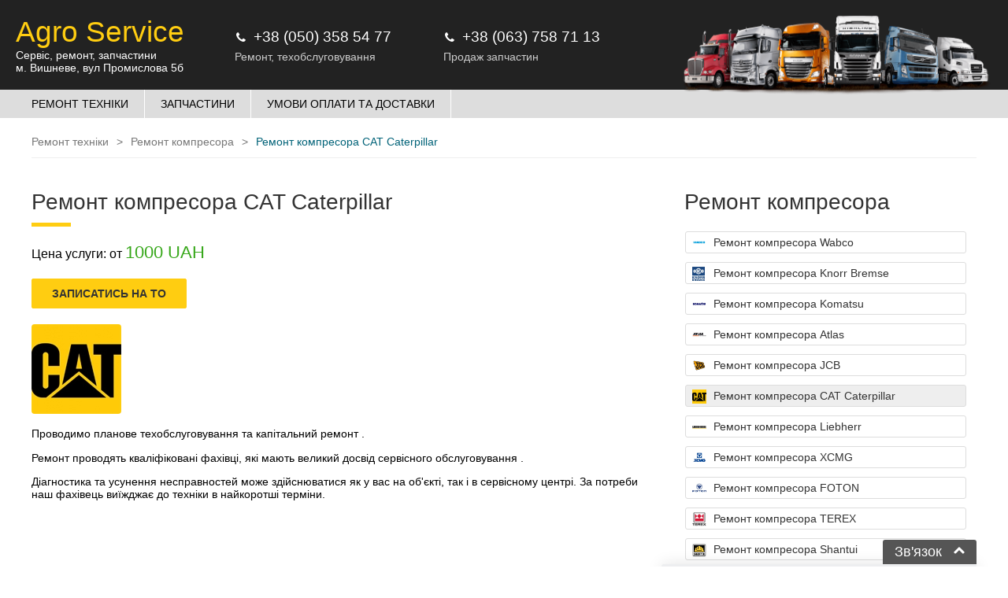

--- FILE ---
content_type: text/html; charset=utf-8
request_url: https://commonparts.com.ua/remont-kompressora-cat-caterpi
body_size: 5568
content:
<!DOCTYPE html>
<html xmlns="http://www.w3.org/1999/xhtml" lang="ru">

    <head>

        <!-- Google Tag Manager -->
        <script>(function(w,d,s,l,i){w[l]=w[l]||[];w[l].push({'gtm.start':
            new Date().getTime(),event:'gtm.js'});var f=d.getElementsByTagName(s)[0],
                    j=d.createElement(s),dl=l!='dataLayer'?'&l='+l:'';j.async=true;j.src=
                    'https://www.googletagmanager.com/gtm.js?id='+i+dl;f.parentNode.insertBefore(j,f);
                    })(window,document,'script','dataLayer','GTM-WQLCNRM');</script>
        <!-- End Google Tag Manager -->

        <meta name="viewport" content="width=device-width, initial-scale=1.0, maximum-scale=1.0, user-scalable=no">
        <meta http-equiv="X-UA-Compatible" content="IE=edge">
        <!--<meta http-equiv="Content-Security-Policy" content="default-src 'self'; img-src https://*; child-src 'none';">-->


        <meta http-equiv="Content-type" content="text/html; charset=UTF-8" />
<meta name="viewport" content="width=device-width, initial-scale=1.0, maximum-scale=1.0, user-scalable=no">
<meta name="author" content="psi.agency" />
<meta http-equiv="Content-language" content="ru-RU"> 
	<title>Ремонт компресора CAT Caterpillar</title>
	<meta name='description' content='Телефон для записи ☎ +38 (050) 358 54 77 Ремонт компресора CAT Caterpillar. От 1000 UAH.' />
	<meta name='keywords' content='Ремонт компресора CAT Caterpillar' />
	<link rel='canonical' href='https://commonparts.com.ua/remont-kompressora-cat-caterpi' />
	<meta http-equiv='Last-Modified' content='1644684585' />
	<meta property='og:image' content='https://commonparts.com.ua/design/dent/images/company_preview.jpg?v=0.13' />
	<meta property="og:title" content="Ремонт компресора CAT Caterpillar" />
	<meta property="og:description" content="Телефон для записи ☎ +38 (050) 358 54 77 Ремонт компресора CAT Caterpillar. От 1000 UAH." />
	<meta property="og:url" content="https://commonparts.com.ua/remont-kompressora-cat-caterpi" />
	<meta property="og:type" content="og:service" />
	<meta property="service:plural_title" content="Ремонт компресора CAT Caterpillar" />
	<meta property="service:price:amount" content="1000" />
	<meta property="service:price:currency" content="UAH" />
        <link rel="shortcut icon" href="/design/dent/images/ico.png?v=0.12"/>
        <link rel="stylesheet" type="text/css" href="/design/dent/css/styleSite.css?v=0.25"/>
        <link rel="stylesheet" type="text/css" href="/design/dent/css/font-awesome.css"/>

        <script type="text/javascript" src="https://commonparts.com.ua/assets/js/jquery-2.2.2.min.js"></script>


    </head> 

<body class="be-loading">

<!-- Google Tag Manager (noscript) -->
<noscript><iframe src="https://www.googletagmanager.com/ns.html?id=GTM-WQLCNRM"
                  height="0" width="0" style="display:none;visibility:hidden"></iframe></noscript>
<!-- End Google Tag Manager (noscript) -->












    <!-- TPL: publicationsContent.tpl -->

    <input type="hidden" value="121" id="ajax_lang_id" />
    <input type="hidden" value="62" id="ajax_route_id" />

    
    <div class="header">
        <div class="logo">
            <!--<div class="image"><img src="/design/dent/images/porshen_black.svg" alt="Common parts"></div>-->
            <div class="text">
                <div class="title">Agro Service</div>
                <div class="desc">Сервіс, ремонт, запчастини<br/><a href="https://goo.gl/maps/D9dr3nNmGsq6Ayd48" target="_blank">м. Вишневе, вул Промислова 5б</a></div>
            </div>
        </div>

        <div class="contacts">
            <div itemscope="" itemtype="http://schema.org/LocalBusiness">
                <a class="phone ga_mts_click" href="tel:+380503585477">
                    <i class="fa fa-phone"></i><span itemprop="telephone">+38 (050) 358 54 77</span>
                </a>

                <!--<a class="mail ga_service_mailing" href="mailto:Service@CommonParts.com.ua">
                    <i class="fa fa-envelope"></i><span itemprop="email">service@commonparts.com.ua</span>
                </a>-->

                <meta itemprop="name" content="Agro Service">
                <meta itemprop="image" content="https://commonparts.com.ua/design/dent/images/company_preview.jpg?v=0.13">

                <div itemprop="address" itemscope="" itemtype="http://schema.org/PostalAddress">
                    <meta itemprop="streetAddress" content="Промислова 5б">
                    <meta itemprop="addressLocality" content="Вишневе">
                    <meta itemprop="addressRegion" content="UA">
                </div>
                <meta itemprop="priceRange" content="$ - $$$">
                <div class="contacts-title">Ремонт, техобслуговування</div>
            </div>
        </div>

        <div class="contacts">
            <div itemscope="" itemtype="http://schema.org/LocalBusiness">

                <a class="phone ga_life_click" href="tel:+380637587113">
                    <i class="fa fa-phone"></i><span itemprop="telephone">+38 (063) 758 71 13</span>
                </a>

                <!--<a class="mail ga_sales_mailing" href="mailto:Sales@CommonParts.com.ua">
                    <i class="fa fa-envelope"></i><span itemprop="email">sales@commonparts.com.ua</span>
                </a>-->

                <meta itemprop="name" content="Agro Service">
                <meta itemprop="image" content="https://commonparts.com.ua/design/dent/images/company_preview.jpg?v=0.13">

                <div itemprop="address" itemscope="" itemtype="http://schema.org/PostalAddress">
                    <meta itemprop="streetAddress" content="Промислова 5б">
                    <meta itemprop="addressLocality" content="Вишневое">
                    <meta itemprop="addressRegion" content="UA">
                </div>
                <meta itemprop="priceRange" content="$ - $$$">

                <div class="contacts-title">Продаж запчастин</div>
            </div>
        </div>

        <div class="cars-top">
            <img src="/design/dent/images/cars_bg1.png" alt="ремонт сільгосптехніки">
        </div>

        <div class="mobile_menu_expander">
            <i class="fa fa-bars menu_expand"></i>
        </div>

    </div>

    <div id="desktopNavs">
            <div class="menu">
        <ul class='nav navbar-nav'><li ><a href='/' ><span>Ремонт техніки</span></a></li><li ><a href='https://commonparts.com.ua/zapchasti' ><span>Запчастини</span></a></li><li ><a href='https://commonparts.com.ua/pay-and-delivery-conditions' ><span>Умови оплати та доставки</span></a></li></ul>    </div>
    </div>

    <div class="row header_contact" id="mobileNavs">
        <div class="inrow">
            <div class="mobile_menu_collapser">
                <i class="fa fa-times menu_expand"></i>
            </div>
            <div class="contacts_line">
                
<div class="contacts"> 
<div class="contacts-title">Ремонт, технічне обслуговування</div> 
<a class="phone" href="tel:+380503585477"><i class="fa fa-phone"></i><span>+38 (050) 358 54 77</span></a> 
<!--<a class="mail" href="mailto:Service@CommonParts.com.ua"><i class="fa fa-envelope"></i><span>Service@CommonParts.com.ua</span></a> -->
</div> 

<div class="contacts"> 
<div class="contacts-title">Продаж запчастин</div> 
<a class="phone" href="tel:+380637587113"><i class="fa fa-phone"></i><span>+38 (063) 758 71 13</span></a> 
<!--<a class="mail" href="mailto:Sales@CommonParts.com.ua"><i class="fa fa-envelope"></i><span>Sales@CommonParts.com.ua</span></a> -->
</div>

            </div>

            <div class="logo">
                <div class="image"><img src="/design/dent/images/porshen_black.svg" alt="Common parts"></div>
                <div class="text">
                    <div class="title">Agro Service</div>
                    <div class="desc">Сервис, ремонт, <br/>запчасти</div>
                </div>
            </div>

            <div class="mobile_menu">
                    <div class="menu">
        <ul class='nav navbar-nav'><li ><a href='/' ><span>Ремонт техніки</span></a></li><li ><a href='https://commonparts.com.ua/zapchasti' ><span>Запчастини</span></a></li><li ><a href='https://commonparts.com.ua/pay-and-delivery-conditions' ><span>Умови оплати та доставки</span></a></li></ul>    </div>
            </div>
        </div>
    </div>
    <div class="row content">
        <div class="inrow">
            <div id='bread'><div id='crumbs' itemscope itemtype='http://schema.org/BreadcrumbList'><span itemprop="itemListElement" itemscope itemtype="http://schema.org/ListItem"><a itemprop='item' href='https://commonparts.com.ua/'><span itemprop='name'>Ремонт техніки</span></a><meta itemprop='position' content='1' /></span><span itemprop="itemListElement" itemscope itemtype="http://schema.org/ListItem"><a itemprop='item' href='https://commonparts.com.ua/remont-kompressora'><span itemprop='name'>Ремонт компресора</span></a><meta itemprop='position' content='2' /></span><span>Ремонт компресора CAT Caterpillar</span></div></div>


            <div class="page_content_left">
                <h1 id="page-title" class="title">Ремонт компресора CAT Caterpillar</h1>

                <div class="publication publication_content">

    <div class="service-price">
        Цена услуги: от <span class="price">1000 UAH</span>
    </div>


    <div class="js-orderService ga_service_order_button" data-comment="Доброго дня. Цікавить послуга ТО: Ремонт компресора CAT Caterpillar">Записатись на ТО</div>

    
        
    


    <!-- <span class="new_name item_name">Ремонт компресора CAT Caterpillar</span> -->
	
        
    <div class="publication_text">
    	    </div>

    <script type="application/ld+json">
        {
            "@context": "https://schema.org/",
            "@type": "Service",
            "serviceType": "Ремонт компресора CAT Caterpillar",
            "provider": {
                "@type": "LocalBusiness",
                "name": "Agro Service",
                "priceRange": "$ - $$$",
                "address": "Kyiv, Ukraine",
                "image": "https://commonparts.com.ua/design/dent/images/company_preview.jpg?v=0.13",
                "telephone": "+380503585477"
              },
              "providerMobility": "dynamic",
            "name": "Ремонт компресора CAT Caterpillar",
            "description": "Телефон для записи ☎ +38 (050) 358 54 77 Ремонт компресора CAT Caterpillar. От 1000 UAH.",
            "offers": {
                "@type": "Offer",
                "url": "https://commonparts.com.ua/remont-kompressora-cat-caterpi",
                "name": "Ремонт компресора CAT Caterpillar",
                "priceCurrency": "UAH",
                "price": "1000",
                "priceValidUntil": "2026-01-18"
            }
        }

    </script>

    <script type="application/ld+json">
        {
            "@context": "https://schema.org/",
            "@type": "Product",
            "name": "Ремонт компресора CAT Caterpillar",
            "description": "Телефон для записи ☎ +38 (050) 358 54 77 Ремонт компресора CAT Caterpillar. От 1000 UAH.",
            "image": "https://commonparts.com.ua/design/dent/images/company_preview.jpg?v=0.13",
            "sku": "Ремонт компресора CAT Caterpillar",
            "mpn": "Ремонт компресора CAT Caterpillar",
            "availability": "https://schema.org/InStock",
            "brand": {
                "@type": "Brand",
                "name": "Agro Service"
            },
            "offers": {
                "@type": "Offer",
                "url": "https://commonparts.com.ua/remont-kompressora-cat-caterpi",
                "name": "Ремонт компресора CAT Caterpillar",
                "priceCurrency": "UAH",
                "price": "1000",
                "priceValidUntil": "2026-01-18"
            }
        }

    </script>

    <script type="application/ld+json">
        {
            "@context": "https://schema.org/",
            "@type": "Offer",
            "url": "https://commonparts.com.ua/remont-kompressora-cat-caterpi",
            "name": "Ремонт компресора CAT Caterpillar",
            "priceCurrency": "UAH",
            "price": "1000",
            "priceValidUntil": "2026-01-18"
        }

    </script>
    
</div>

<div>
    
    <span class="item_image">
			<img class="publication_img" src="https://commonparts.com.ua/uploads/publication/46.jpeg" alt="Ремонт компресора CAT Caterpillar" title="Ремонт компресора CAT Caterpillar" />
		</span>
    </div>

<div class="publication_content_text">

<p>Проводимо планове техобслуговування та капітальний ремонт  .</p>
<p>Ремонт  проводять кваліфіковані фахівці, які мають великий досвід сервісного обслуговування  .</p>
<p>Діагностика та усунення несправностей   може здійснюватися як у вас на об'єкті, так і в сервісному центрі. За потреби наш фахівець виїжджає до техніки в найкоротші терміни.</p>





<!--
UPDATE `publication_publication` SET brand = 'Deutz', brands = 'Deutz,Дойц,Дойтс' WHERE name LIKE '%Deutz';
UPDATE `publication_publication` SET brand = 'Cummins', brands = 'Cummins,Каминс,Куминс' WHERE name LIKE '%Cummins';
UPDATE `publication_publication` SET brand = 'Perkins', brands = 'Perkins,Перкинс,Перкинц' WHERE name LIKE '%Perkins';
UPDATE `publication_publication` SET brand = 'Weichai', brands = 'Weichai,Веичаи,Вейчай' WHERE name LIKE '%Weichai';
UPDATE `publication_publication` SET brand = 'Mercedes', brands = 'Mercedes,Мерседес,Mersedes' WHERE name LIKE '%Mercedes';
UPDATE `publication_publication` SET brand = 'Komatsu', brands = 'Komatsu,Комацу,Коматсу' WHERE name LIKE '%Komatsu';
UPDATE `publication_publication` SET brand = 'Atlas', brands = 'Atlas,Атлас,Атлац' WHERE name LIKE '%Atlas';
UPDATE `publication_publication` SET brand = 'JCB', brands = 'JCB,ЖСБ,JSB' WHERE name LIKE '%JCB';
UPDATE `publication_publication` SET brand = 'CAT Caterpillar', brands = 'CAT,Caterpillar,Катерпилар' WHERE name LIKE '%CAT Caterpillar';
UPDATE `publication_publication` SET brand = 'Liebherr', brands = 'Liebherr,Либхер,Лиебхер' WHERE name LIKE '%Liebherr';
UPDATE `publication_publication` SET brand = 'XCMG', brands = 'XCMG,XSMG,хсмг' WHERE name LIKE '%XCMG';
UPDATE `publication_publication` SET brand = 'FOTON', brands = 'FOTON,PHOTON,Фотон' WHERE name LIKE '%FOTON';
UPDATE `publication_publication` SET brand = 'TEREX', brands = 'TEREX,Терекс,TEREKS' WHERE name LIKE '%TEREX';
UPDATE `publication_publication` SET brand = 'Shantui', brands = 'Shantui,Шантуи,Шантуй' WHERE name LIKE '%Shantui';
UPDATE `publication_publication` SET brand = 'Stalowa Wola', brands = 'Stalowa Wola,Сталова воля,Сталова вола' WHERE name LIKE '%Stalowa Wola';
UPDATE `publication_publication` SET brand = 'MAN', brands = 'MAN,Ман,MANN' WHERE name LIKE '%MAN';
UPDATE `publication_publication` SET brand = 'John Deere', brands = 'John Deere,Джон Дир,Джондир' WHERE name LIKE '%John Deere';
UPDATE `publication_publication` SET brand = 'Bosch', brands = 'Bosch,Бош,Bosh' WHERE name LIKE '%Bosch';
UPDATE `publication_publication` SET brand = 'Delphi', brands = 'Delphi,Delfi,Делфи' WHERE name LIKE '%Delphi';
UPDATE `publication_publication` SET brand = 'Lukas', brands = 'Lukas,Лукас,Люкас' WHERE name LIKE '%Lukas';
UPDATE `publication_publication` SET brand = 'Stanadyne', brands = 'Stanadyne,Станадин,Stanadine' WHERE name LIKE '%Stanadyne';
UPDATE `publication_publication` SET brand = 'Denso', brands = 'Denso,Денсо,Денцо' WHERE name LIKE '%Denso';
UPDATE `publication_publication` SET brand = 'Wabco', brands = 'Wabco,Вабко,Вапко' WHERE name LIKE '%Wabco';
UPDATE `publication_publication` SET brand = 'Knorr Bremse', brands = 'Knorr Bremse,Нор Бремс, Кнор бремс' WHERE name LIKE '%Knorr Bremse';
--></div>
        








                <!--%___%widget#4%%-->
            </div>

            <div class="page_content_right">
                
<div class="publications_menu side_menu with-image">
    
            <div class="side_menu_title">Ремонт компресора</div>
    
		          	
        <a href="https://commonparts.com.ua/remont-kompressora-wabco" class="">
                <div class="publication_image">
                                        <img src="https://commonparts.com.ua/uploads/publication/small/41.jpeg" alt="Ремонт компресора Wabco" title="Ремонт компресора Wabco" />
                                    </div>

            Ремонт компресора Wabco        </a>	       
		          	
        <a href="https://commonparts.com.ua/remont-kompressora-knorr-brems" class="">
                <div class="publication_image">
                                        <img src="https://commonparts.com.ua/uploads/publication/small/42.jpeg" alt="Ремонт компресора Knorr Bremse" title="Ремонт компресора Knorr Bremse" />
                                    </div>

            Ремонт компресора Knorr Bremse        </a>	       
		          	
        <a href="https://commonparts.com.ua/remont-kompressora-komatsu" class="">
                <div class="publication_image">
                                        <img src="https://commonparts.com.ua/uploads/publication/small/43.jpeg" alt="Ремонт компресора Komatsu" title="Ремонт компресора Komatsu" />
                                    </div>

            Ремонт компресора Komatsu        </a>	       
		          	
        <a href="https://commonparts.com.ua/remont-kompressora-atlas" class="">
                <div class="publication_image">
                                        <img src="https://commonparts.com.ua/uploads/publication/small/44.jpeg" alt="Ремонт компресора Atlas" title="Ремонт компресора Atlas" />
                                    </div>

            Ремонт компресора Atlas        </a>	       
		          	
        <a href="https://commonparts.com.ua/remont-kompressora-jcb" class="">
                <div class="publication_image">
                                        <img src="https://commonparts.com.ua/uploads/publication/small/45.jpeg" alt="Ремонт компресора JCB" title="Ремонт компресора JCB" />
                                    </div>

            Ремонт компресора JCB        </a>	       
		          	
        <a  class="active">
                <div class="publication_image">
                                        <img src="https://commonparts.com.ua/uploads/publication/small/46.jpeg" alt="Ремонт компресора CAT Caterpillar" title="Ремонт компресора CAT Caterpillar" />
                                    </div>

            Ремонт компресора CAT Caterpillar        </a>	       
		          	
        <a href="https://commonparts.com.ua/remont-kompressora-liebherr" class="">
                <div class="publication_image">
                                        <img src="https://commonparts.com.ua/uploads/publication/small/47.jpeg" alt="Ремонт компресора Liebherr" title="Ремонт компресора Liebherr" />
                                    </div>

            Ремонт компресора Liebherr        </a>	       
		          	
        <a href="https://commonparts.com.ua/remont-kompressora-xcmg" class="">
                <div class="publication_image">
                                        <img src="https://commonparts.com.ua/uploads/publication/small/48.jpeg" alt="Ремонт компресора XCMG" title="Ремонт компресора XCMG" />
                                    </div>

            Ремонт компресора XCMG        </a>	       
		          	
        <a href="https://commonparts.com.ua/remont-kompressora-foton" class="">
                <div class="publication_image">
                                        <img src="https://commonparts.com.ua/uploads/publication/small/49.jpeg" alt="Ремонт компресора FOTON" title="Ремонт компресора FOTON" />
                                    </div>

            Ремонт компресора FOTON        </a>	       
		          	
        <a href="https://commonparts.com.ua/remont-kompressora-terex" class="">
                <div class="publication_image">
                                        <img src="https://commonparts.com.ua/uploads/publication/small/50.jpeg" alt="Ремонт компресора TEREX" title="Ремонт компресора TEREX" />
                                    </div>

            Ремонт компресора TEREX        </a>	       
		          	
        <a href="https://commonparts.com.ua/remont-kompressora-shantui" class="">
                <div class="publication_image">
                                        <img src="https://commonparts.com.ua/uploads/publication/small/51.jpeg" alt="Ремонт компресора Shantui" title="Ремонт компресора Shantui" />
                                    </div>

            Ремонт компресора Shantui        </a>	       
		          	
        <a href="https://commonparts.com.ua/remont-kompressora-stalowa-wol" class="">
                <div class="publication_image">
                                        <img src="https://commonparts.com.ua/uploads/publication/small/52.jpeg" alt="Ремонт компресора Stalowa Wola" title="Ремонт компресора Stalowa Wola" />
                                    </div>

            Ремонт компресора Stalowa Wola        </a>	       
		          	
        <a href="https://commonparts.com.ua/remont-kompressora-man" class="">
                <div class="publication_image">
                                        <img src="https://commonparts.com.ua/uploads/publication/small/53.jpeg" alt="Ремонт компресора MAN" title="Ремонт компресора MAN" />
                                    </div>

            Ремонт компресора MAN        </a>	       
		          	
        <a href="https://commonparts.com.ua/remont-kompressora-deutz" class="">
                <div class="publication_image">
                                        <img src="https://commonparts.com.ua/uploads/publication/small/54.jpeg" alt="Ремонт компресора Deutz" title="Ремонт компресора Deutz" />
                                    </div>

            Ремонт компресора Deutz        </a>	       
		          	
        <a href="https://commonparts.com.ua/remont-kompressora-cummins" class="">
                <div class="publication_image">
                                        <img src="https://commonparts.com.ua/uploads/publication/small/55.jpeg" alt="Ремонт компресора Cummins" title="Ремонт компресора Cummins" />
                                    </div>

            Ремонт компресора Cummins        </a>	       
		          	
        <a href="https://commonparts.com.ua/remont-kompressora-perkins" class="">
                <div class="publication_image">
                                        <img src="https://commonparts.com.ua/uploads/publication/small/57.jpeg" alt="Ремонт компресора Perkins" title="Ремонт компресора Perkins" />
                                    </div>

            Ремонт компресора Perkins        </a>	       
		          	
        <a href="https://commonparts.com.ua/remont-kompressora-weichai" class="">
                <div class="publication_image">
                                        <img src="https://commonparts.com.ua/uploads/publication/small/58.jpeg" alt="Ремонт компресора Weichai" title="Ремонт компресора Weichai" />
                                    </div>

            Ремонт компресора Weichai        </a>	       
		          	
        <a href="https://commonparts.com.ua/remont-kompressora-mercedes" class="">
                <div class="publication_image">
                                        <img src="https://commonparts.com.ua/uploads/publication/small/59.jpeg" alt="Ремонт компресора Mercedes" title="Ремонт компресора Mercedes" />
                                    </div>

            Ремонт компресора Mercedes        </a>	       
		          	
        <a href="https://commonparts.com.ua/remont-kompressora-john-deere" class="">
                <div class="publication_image">
                                        <img src="https://commonparts.com.ua/uploads/publication/small/119.jpeg" alt="Ремонт компресора John Deere" title="Ремонт компресора John Deere" />
                                    </div>

            Ремонт компресора John Deere        </a>	       
	</div>

    
<!--             <a class="side_menu_show_all" href="https://commonparts.com.ua/remont-kompressora">Показати усі Ремонт компресора</a>
         -->
    



                
<div class="publications_menu side_menu">

        <div class="side_menu_title">Техобслуживание</div>

                <a class="" href="https://commonparts.com.ua/">
        Ремонт техніки        </a>
        <br />
                            <a class="" href="https://commonparts.com.ua/remont-dvigatelya">
        Ремонт двигуна        </a>
        <br />
                    <a class="" href="https://commonparts.com.ua/remont-toplivnoy-sistemy">
        Ремонт паливної системи        </a>
        <br />
                    <a class="" href="https://commonparts.com.ua/remont-kompressora">
        Ремонт компресора        </a>
        <br />
                    <a class="" href="https://commonparts.com.ua/remont-turbiny">
        Ремонт турбіни        </a>
        <br />
                    <a class="" href="https://commonparts.com.ua/remont-startera">
        Ремонт стартера        </a>
        <br />
                    <a class="" href="https://commonparts.com.ua/remont-generatora">
        Ремонт генератора        </a>
        <br />
        </div>

            </div>
            
<h2>Наші переваги</h2>
<p> 
<ul class="our-advantages"> 
<li><i class='fa fa-angle-double-up'></i>Досвід роботи понад 25 років</li> 
<li><i class='fa fa-certificate'></i>Використовуємо тільки оригінальні запчастини або якісні аналоги</li> 
<li><i class='fa fa-bolt'></i>Гарантія на роботу</li> 
<li><i class='fa fa-briefcase'></i>Працюємо з юридичними та фізичними особами</li> 
<li><i class='fa fa-credit-card'></i>Оплата готівкова, безготівкова</li> 
</ul> 
</p>
        </div>
    </div>


<div id="ajax-login-form-modal"  role="dialog" class="modal fade colored-header colored-header-primary">
    <div class="modal-dialog"></div>
</div>

<div id="googleMap">
    <iframe src="https://www.google.com/maps/embed?pb=!1m14!1m8!1m3!1d10175.821203982949!2d30.3443482!3d50.3860318!3m2!1i1024!2i768!4f13.1!3m3!1m2!1s0x0%3A0xe8246e68c24f29af!2zQ29tbW9uUGFydHMgLSDRgNC10LzQvtC90YIg0LTQstC40LPQsNGC0LXQu9GPIGN1bW1pbnMsINGA0LXQvNC-0L3RgiDQtNCy0LjQs9Cw0YLQtdC70Y8gRGV1dHo!5e0!3m2!1sru!2sua!4v1643986133706!5m2!1sru!2sua" width="100%" height="450"  allowfullscreen="" loading="lazy"></iframe>
</div>

    
        <div id="callback_unswer_form">                       
            <div class="form_title showCallbackAnswerForm-js">Зв'язок</div> <!-- onclick="fosShowCallbackAnswerForm();" -->
            <div class="form_content"></div>
        </div>



<script src="https://commonparts.com.ua/assets/js/scripts.js?v=0.13"></script>
<script type="text/javascript" src="/ajax/fos/fos.ajax.js"></script>
<script type="text/javascript" src="/ajax/commonparts/commonparts.ajax.js?v=1768768223"></script>
</body>

</html>